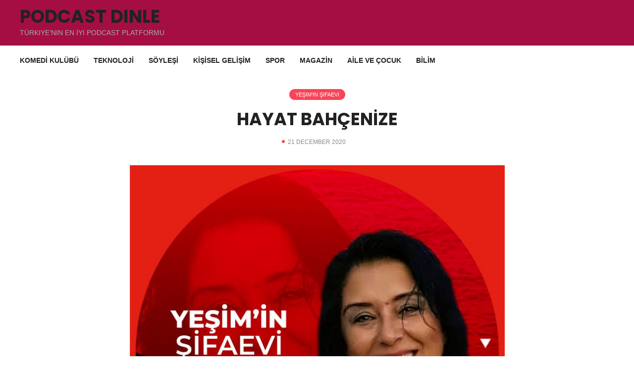

--- FILE ---
content_type: text/html; charset=UTF-8
request_url: https://podcastdinle.com/2020/12/21/meditasyon-formulu/
body_size: 10933
content:
<!DOCTYPE html>
<html lang="en-US">

<head>
	
	<meta charset="UTF-8">
	
	<meta name="viewport" content="width=device-width, initial-scale=1, maximum-scale=1">

	
	<title>HAYAT BAHÇENİZE &#8211; Podcast Dinle</title>
<meta name='robots' content='max-image-preview:large' />
	<style>img:is([sizes="auto" i], [sizes^="auto," i]) { contain-intrinsic-size: 3000px 1500px }</style>
	<link rel='dns-prefetch' href='//www.googletagmanager.com' />
<link rel='dns-prefetch' href='//fonts.googleapis.com' />
<link rel="alternate" type="application/rss+xml" title="Podcast Dinle &raquo; Feed" href="https://podcastdinle.com/feed/" />
<link rel="alternate" type="application/rss+xml" title="Podcast Dinle &raquo; Comments Feed" href="https://podcastdinle.com/comments/feed/" />
<script type="text/javascript">
/* <![CDATA[ */
window._wpemojiSettings = {"baseUrl":"https:\/\/s.w.org\/images\/core\/emoji\/16.0.1\/72x72\/","ext":".png","svgUrl":"https:\/\/s.w.org\/images\/core\/emoji\/16.0.1\/svg\/","svgExt":".svg","source":{"concatemoji":"https:\/\/podcastdinle.com\/wp-includes\/js\/wp-emoji-release.min.js?ver=6.8.2"}};
/*! This file is auto-generated */
!function(s,n){var o,i,e;function c(e){try{var t={supportTests:e,timestamp:(new Date).valueOf()};sessionStorage.setItem(o,JSON.stringify(t))}catch(e){}}function p(e,t,n){e.clearRect(0,0,e.canvas.width,e.canvas.height),e.fillText(t,0,0);var t=new Uint32Array(e.getImageData(0,0,e.canvas.width,e.canvas.height).data),a=(e.clearRect(0,0,e.canvas.width,e.canvas.height),e.fillText(n,0,0),new Uint32Array(e.getImageData(0,0,e.canvas.width,e.canvas.height).data));return t.every(function(e,t){return e===a[t]})}function u(e,t){e.clearRect(0,0,e.canvas.width,e.canvas.height),e.fillText(t,0,0);for(var n=e.getImageData(16,16,1,1),a=0;a<n.data.length;a++)if(0!==n.data[a])return!1;return!0}function f(e,t,n,a){switch(t){case"flag":return n(e,"\ud83c\udff3\ufe0f\u200d\u26a7\ufe0f","\ud83c\udff3\ufe0f\u200b\u26a7\ufe0f")?!1:!n(e,"\ud83c\udde8\ud83c\uddf6","\ud83c\udde8\u200b\ud83c\uddf6")&&!n(e,"\ud83c\udff4\udb40\udc67\udb40\udc62\udb40\udc65\udb40\udc6e\udb40\udc67\udb40\udc7f","\ud83c\udff4\u200b\udb40\udc67\u200b\udb40\udc62\u200b\udb40\udc65\u200b\udb40\udc6e\u200b\udb40\udc67\u200b\udb40\udc7f");case"emoji":return!a(e,"\ud83e\udedf")}return!1}function g(e,t,n,a){var r="undefined"!=typeof WorkerGlobalScope&&self instanceof WorkerGlobalScope?new OffscreenCanvas(300,150):s.createElement("canvas"),o=r.getContext("2d",{willReadFrequently:!0}),i=(o.textBaseline="top",o.font="600 32px Arial",{});return e.forEach(function(e){i[e]=t(o,e,n,a)}),i}function t(e){var t=s.createElement("script");t.src=e,t.defer=!0,s.head.appendChild(t)}"undefined"!=typeof Promise&&(o="wpEmojiSettingsSupports",i=["flag","emoji"],n.supports={everything:!0,everythingExceptFlag:!0},e=new Promise(function(e){s.addEventListener("DOMContentLoaded",e,{once:!0})}),new Promise(function(t){var n=function(){try{var e=JSON.parse(sessionStorage.getItem(o));if("object"==typeof e&&"number"==typeof e.timestamp&&(new Date).valueOf()<e.timestamp+604800&&"object"==typeof e.supportTests)return e.supportTests}catch(e){}return null}();if(!n){if("undefined"!=typeof Worker&&"undefined"!=typeof OffscreenCanvas&&"undefined"!=typeof URL&&URL.createObjectURL&&"undefined"!=typeof Blob)try{var e="postMessage("+g.toString()+"("+[JSON.stringify(i),f.toString(),p.toString(),u.toString()].join(",")+"));",a=new Blob([e],{type:"text/javascript"}),r=new Worker(URL.createObjectURL(a),{name:"wpTestEmojiSupports"});return void(r.onmessage=function(e){c(n=e.data),r.terminate(),t(n)})}catch(e){}c(n=g(i,f,p,u))}t(n)}).then(function(e){for(var t in e)n.supports[t]=e[t],n.supports.everything=n.supports.everything&&n.supports[t],"flag"!==t&&(n.supports.everythingExceptFlag=n.supports.everythingExceptFlag&&n.supports[t]);n.supports.everythingExceptFlag=n.supports.everythingExceptFlag&&!n.supports.flag,n.DOMReady=!1,n.readyCallback=function(){n.DOMReady=!0}}).then(function(){return e}).then(function(){var e;n.supports.everything||(n.readyCallback(),(e=n.source||{}).concatemoji?t(e.concatemoji):e.wpemoji&&e.twemoji&&(t(e.twemoji),t(e.wpemoji)))}))}((window,document),window._wpemojiSettings);
/* ]]> */
</script>
<style id='wp-emoji-styles-inline-css' type='text/css'>

	img.wp-smiley, img.emoji {
		display: inline !important;
		border: none !important;
		box-shadow: none !important;
		height: 1em !important;
		width: 1em !important;
		margin: 0 0.07em !important;
		vertical-align: -0.1em !important;
		background: none !important;
		padding: 0 !important;
	}
</style>
<link rel='stylesheet' id='wp-block-library-css' href='https://podcastdinle.com/wp-includes/css/dist/block-library/style.min.css?ver=6.8.2' type='text/css' media='all' />
<style id='classic-theme-styles-inline-css' type='text/css'>
/*! This file is auto-generated */
.wp-block-button__link{color:#fff;background-color:#32373c;border-radius:9999px;box-shadow:none;text-decoration:none;padding:calc(.667em + 2px) calc(1.333em + 2px);font-size:1.125em}.wp-block-file__button{background:#32373c;color:#fff;text-decoration:none}
</style>
<style id='global-styles-inline-css' type='text/css'>
:root{--wp--preset--aspect-ratio--square: 1;--wp--preset--aspect-ratio--4-3: 4/3;--wp--preset--aspect-ratio--3-4: 3/4;--wp--preset--aspect-ratio--3-2: 3/2;--wp--preset--aspect-ratio--2-3: 2/3;--wp--preset--aspect-ratio--16-9: 16/9;--wp--preset--aspect-ratio--9-16: 9/16;--wp--preset--color--black: #222222;--wp--preset--color--cyan-bluish-gray: #abb8c3;--wp--preset--color--white: #FFFFFF;--wp--preset--color--pale-pink: #f78da7;--wp--preset--color--vivid-red: #cf2e2e;--wp--preset--color--luminous-vivid-orange: #ff6900;--wp--preset--color--luminous-vivid-amber: #fcb900;--wp--preset--color--light-green-cyan: #7bdcb5;--wp--preset--color--vivid-green-cyan: #00d084;--wp--preset--color--pale-cyan-blue: #8ed1fc;--wp--preset--color--vivid-cyan-blue: #0693e3;--wp--preset--color--vivid-purple: #9b51e0;--wp--preset--color--gray: #EEEEEE;--wp--preset--color--pink: #F74557;--wp--preset--gradient--vivid-cyan-blue-to-vivid-purple: linear-gradient(135deg,rgba(6,147,227,1) 0%,rgb(155,81,224) 100%);--wp--preset--gradient--light-green-cyan-to-vivid-green-cyan: linear-gradient(135deg,rgb(122,220,180) 0%,rgb(0,208,130) 100%);--wp--preset--gradient--luminous-vivid-amber-to-luminous-vivid-orange: linear-gradient(135deg,rgba(252,185,0,1) 0%,rgba(255,105,0,1) 100%);--wp--preset--gradient--luminous-vivid-orange-to-vivid-red: linear-gradient(135deg,rgba(255,105,0,1) 0%,rgb(207,46,46) 100%);--wp--preset--gradient--very-light-gray-to-cyan-bluish-gray: linear-gradient(135deg,rgb(238,238,238) 0%,rgb(169,184,195) 100%);--wp--preset--gradient--cool-to-warm-spectrum: linear-gradient(135deg,rgb(74,234,220) 0%,rgb(151,120,209) 20%,rgb(207,42,186) 40%,rgb(238,44,130) 60%,rgb(251,105,98) 80%,rgb(254,248,76) 100%);--wp--preset--gradient--blush-light-purple: linear-gradient(135deg,rgb(255,206,236) 0%,rgb(152,150,240) 100%);--wp--preset--gradient--blush-bordeaux: linear-gradient(135deg,rgb(254,205,165) 0%,rgb(254,45,45) 50%,rgb(107,0,62) 100%);--wp--preset--gradient--luminous-dusk: linear-gradient(135deg,rgb(255,203,112) 0%,rgb(199,81,192) 50%,rgb(65,88,208) 100%);--wp--preset--gradient--pale-ocean: linear-gradient(135deg,rgb(255,245,203) 0%,rgb(182,227,212) 50%,rgb(51,167,181) 100%);--wp--preset--gradient--electric-grass: linear-gradient(135deg,rgb(202,248,128) 0%,rgb(113,206,126) 100%);--wp--preset--gradient--midnight: linear-gradient(135deg,rgb(2,3,129) 0%,rgb(40,116,252) 100%);--wp--preset--font-size--small: 13px;--wp--preset--font-size--medium: 20px;--wp--preset--font-size--large: 36px;--wp--preset--font-size--x-large: 42px;--wp--preset--spacing--20: 0.44rem;--wp--preset--spacing--30: 0.67rem;--wp--preset--spacing--40: 1rem;--wp--preset--spacing--50: 1.5rem;--wp--preset--spacing--60: 2.25rem;--wp--preset--spacing--70: 3.38rem;--wp--preset--spacing--80: 5.06rem;--wp--preset--shadow--natural: 6px 6px 9px rgba(0, 0, 0, 0.2);--wp--preset--shadow--deep: 12px 12px 50px rgba(0, 0, 0, 0.4);--wp--preset--shadow--sharp: 6px 6px 0px rgba(0, 0, 0, 0.2);--wp--preset--shadow--outlined: 6px 6px 0px -3px rgba(255, 255, 255, 1), 6px 6px rgba(0, 0, 0, 1);--wp--preset--shadow--crisp: 6px 6px 0px rgba(0, 0, 0, 1);}:where(.is-layout-flex){gap: 0.5em;}:where(.is-layout-grid){gap: 0.5em;}body .is-layout-flex{display: flex;}.is-layout-flex{flex-wrap: wrap;align-items: center;}.is-layout-flex > :is(*, div){margin: 0;}body .is-layout-grid{display: grid;}.is-layout-grid > :is(*, div){margin: 0;}:where(.wp-block-columns.is-layout-flex){gap: 2em;}:where(.wp-block-columns.is-layout-grid){gap: 2em;}:where(.wp-block-post-template.is-layout-flex){gap: 1.25em;}:where(.wp-block-post-template.is-layout-grid){gap: 1.25em;}.has-black-color{color: var(--wp--preset--color--black) !important;}.has-cyan-bluish-gray-color{color: var(--wp--preset--color--cyan-bluish-gray) !important;}.has-white-color{color: var(--wp--preset--color--white) !important;}.has-pale-pink-color{color: var(--wp--preset--color--pale-pink) !important;}.has-vivid-red-color{color: var(--wp--preset--color--vivid-red) !important;}.has-luminous-vivid-orange-color{color: var(--wp--preset--color--luminous-vivid-orange) !important;}.has-luminous-vivid-amber-color{color: var(--wp--preset--color--luminous-vivid-amber) !important;}.has-light-green-cyan-color{color: var(--wp--preset--color--light-green-cyan) !important;}.has-vivid-green-cyan-color{color: var(--wp--preset--color--vivid-green-cyan) !important;}.has-pale-cyan-blue-color{color: var(--wp--preset--color--pale-cyan-blue) !important;}.has-vivid-cyan-blue-color{color: var(--wp--preset--color--vivid-cyan-blue) !important;}.has-vivid-purple-color{color: var(--wp--preset--color--vivid-purple) !important;}.has-black-background-color{background-color: var(--wp--preset--color--black) !important;}.has-cyan-bluish-gray-background-color{background-color: var(--wp--preset--color--cyan-bluish-gray) !important;}.has-white-background-color{background-color: var(--wp--preset--color--white) !important;}.has-pale-pink-background-color{background-color: var(--wp--preset--color--pale-pink) !important;}.has-vivid-red-background-color{background-color: var(--wp--preset--color--vivid-red) !important;}.has-luminous-vivid-orange-background-color{background-color: var(--wp--preset--color--luminous-vivid-orange) !important;}.has-luminous-vivid-amber-background-color{background-color: var(--wp--preset--color--luminous-vivid-amber) !important;}.has-light-green-cyan-background-color{background-color: var(--wp--preset--color--light-green-cyan) !important;}.has-vivid-green-cyan-background-color{background-color: var(--wp--preset--color--vivid-green-cyan) !important;}.has-pale-cyan-blue-background-color{background-color: var(--wp--preset--color--pale-cyan-blue) !important;}.has-vivid-cyan-blue-background-color{background-color: var(--wp--preset--color--vivid-cyan-blue) !important;}.has-vivid-purple-background-color{background-color: var(--wp--preset--color--vivid-purple) !important;}.has-black-border-color{border-color: var(--wp--preset--color--black) !important;}.has-cyan-bluish-gray-border-color{border-color: var(--wp--preset--color--cyan-bluish-gray) !important;}.has-white-border-color{border-color: var(--wp--preset--color--white) !important;}.has-pale-pink-border-color{border-color: var(--wp--preset--color--pale-pink) !important;}.has-vivid-red-border-color{border-color: var(--wp--preset--color--vivid-red) !important;}.has-luminous-vivid-orange-border-color{border-color: var(--wp--preset--color--luminous-vivid-orange) !important;}.has-luminous-vivid-amber-border-color{border-color: var(--wp--preset--color--luminous-vivid-amber) !important;}.has-light-green-cyan-border-color{border-color: var(--wp--preset--color--light-green-cyan) !important;}.has-vivid-green-cyan-border-color{border-color: var(--wp--preset--color--vivid-green-cyan) !important;}.has-pale-cyan-blue-border-color{border-color: var(--wp--preset--color--pale-cyan-blue) !important;}.has-vivid-cyan-blue-border-color{border-color: var(--wp--preset--color--vivid-cyan-blue) !important;}.has-vivid-purple-border-color{border-color: var(--wp--preset--color--vivid-purple) !important;}.has-vivid-cyan-blue-to-vivid-purple-gradient-background{background: var(--wp--preset--gradient--vivid-cyan-blue-to-vivid-purple) !important;}.has-light-green-cyan-to-vivid-green-cyan-gradient-background{background: var(--wp--preset--gradient--light-green-cyan-to-vivid-green-cyan) !important;}.has-luminous-vivid-amber-to-luminous-vivid-orange-gradient-background{background: var(--wp--preset--gradient--luminous-vivid-amber-to-luminous-vivid-orange) !important;}.has-luminous-vivid-orange-to-vivid-red-gradient-background{background: var(--wp--preset--gradient--luminous-vivid-orange-to-vivid-red) !important;}.has-very-light-gray-to-cyan-bluish-gray-gradient-background{background: var(--wp--preset--gradient--very-light-gray-to-cyan-bluish-gray) !important;}.has-cool-to-warm-spectrum-gradient-background{background: var(--wp--preset--gradient--cool-to-warm-spectrum) !important;}.has-blush-light-purple-gradient-background{background: var(--wp--preset--gradient--blush-light-purple) !important;}.has-blush-bordeaux-gradient-background{background: var(--wp--preset--gradient--blush-bordeaux) !important;}.has-luminous-dusk-gradient-background{background: var(--wp--preset--gradient--luminous-dusk) !important;}.has-pale-ocean-gradient-background{background: var(--wp--preset--gradient--pale-ocean) !important;}.has-electric-grass-gradient-background{background: var(--wp--preset--gradient--electric-grass) !important;}.has-midnight-gradient-background{background: var(--wp--preset--gradient--midnight) !important;}.has-small-font-size{font-size: var(--wp--preset--font-size--small) !important;}.has-medium-font-size{font-size: var(--wp--preset--font-size--medium) !important;}.has-large-font-size{font-size: var(--wp--preset--font-size--large) !important;}.has-x-large-font-size{font-size: var(--wp--preset--font-size--x-large) !important;}
:where(.wp-block-post-template.is-layout-flex){gap: 1.25em;}:where(.wp-block-post-template.is-layout-grid){gap: 1.25em;}
:where(.wp-block-columns.is-layout-flex){gap: 2em;}:where(.wp-block-columns.is-layout-grid){gap: 2em;}
:root :where(.wp-block-pullquote){font-size: 1.5em;line-height: 1.6;}
</style>
<link rel='stylesheet' id='contact-form-7-css' href='https://podcastdinle.com/wp-content/plugins/contact-form-7/includes/css/styles.css?ver=6.1.1' type='text/css' media='all' />
<link rel='stylesheet' id='woocommerce-layout-css' href='https://podcastdinle.com/wp-content/plugins/woocommerce/assets/css/woocommerce-layout.css?ver=10.1.1' type='text/css' media='all' />
<link rel='stylesheet' id='woocommerce-smallscreen-css' href='https://podcastdinle.com/wp-content/plugins/woocommerce/assets/css/woocommerce-smallscreen.css?ver=10.1.1' type='text/css' media='only screen and (max-width: 768px)' />
<link rel='stylesheet' id='woocommerce-general-css' href='https://podcastdinle.com/wp-content/plugins/woocommerce/assets/css/woocommerce.css?ver=10.1.1' type='text/css' media='all' />
<style id='woocommerce-inline-inline-css' type='text/css'>
.woocommerce form .form-row .required { visibility: visible; }
</style>
<link rel='stylesheet' id='brands-styles-css' href='https://podcastdinle.com/wp-content/plugins/woocommerce/assets/css/brands.css?ver=10.1.1' type='text/css' media='all' />
<link rel='stylesheet' id='parent-style-css' href='https://podcastdinle.com/wp-content/themes/wipcast/style.css?ver=6.8.2' type='text/css' media='all' />
<link rel='stylesheet' id='wipcast-fonts-css' href='https://fonts.googleapis.com/css?family=Poppins%3A700%7COpen%2BSans%3A400%2C400i%2C700%2C700i&#038;subset' type='text/css' media='all' />
<link rel='stylesheet' id='mediaelement-css' href='https://podcastdinle.com/wp-includes/js/mediaelement/mediaelementplayer-legacy.min.css?ver=4.2.17' type='text/css' media='all' />
<link rel='stylesheet' id='wp-mediaelement-css' href='https://podcastdinle.com/wp-includes/js/mediaelement/wp-mediaelement.min.css?ver=6.8.2' type='text/css' media='all' />
<link rel='stylesheet' id='font-awesome-css' href='https://podcastdinle.com/wp-content/themes/wipcast-child/fonts/css/font-awesome.min.css?ver=4.7.0' type='text/css' media='all' />
<link rel='stylesheet' id='wipcast-style-css' href='https://podcastdinle.com/wp-content/themes/wipcast-child/style.css?ver=1.1.1' type='text/css' media='all' />
<link rel='stylesheet' id='wipcast-media-queries-css' href='https://podcastdinle.com/wp-content/themes/wipcast/css/media-queries.css?ver=1.1.0' type='text/css' media='all' />
<script type="text/javascript" src="https://podcastdinle.com/wp-includes/js/jquery/jquery.min.js?ver=3.7.1" id="jquery-core-js"></script>
<script type="text/javascript" src="https://podcastdinle.com/wp-includes/js/jquery/jquery-migrate.min.js?ver=3.4.1" id="jquery-migrate-js"></script>
<script type="text/javascript" src="https://podcastdinle.com/wp-content/plugins/woocommerce/assets/js/jquery-blockui/jquery.blockUI.min.js?ver=2.7.0-wc.10.1.1" id="jquery-blockui-js" data-wp-strategy="defer"></script>
<script type="text/javascript" id="wc-add-to-cart-js-extra">
/* <![CDATA[ */
var wc_add_to_cart_params = {"ajax_url":"\/wp-admin\/admin-ajax.php","wc_ajax_url":"\/?wc-ajax=%%endpoint%%","i18n_view_cart":"View cart","cart_url":"https:\/\/podcastdinle.com\/cart\/","is_cart":"","cart_redirect_after_add":"no"};
/* ]]> */
</script>
<script type="text/javascript" src="https://podcastdinle.com/wp-content/plugins/woocommerce/assets/js/frontend/add-to-cart.min.js?ver=10.1.1" id="wc-add-to-cart-js" defer="defer" data-wp-strategy="defer"></script>
<script type="text/javascript" src="https://podcastdinle.com/wp-content/plugins/woocommerce/assets/js/js-cookie/js.cookie.min.js?ver=2.1.4-wc.10.1.1" id="js-cookie-js" data-wp-strategy="defer"></script>

<!-- Google tag (gtag.js) snippet added by Site Kit -->
<!-- Google Analytics snippet added by Site Kit -->
<script type="text/javascript" src="https://www.googletagmanager.com/gtag/js?id=GT-WK5F6BF5" id="google_gtagjs-js" async></script>
<script type="text/javascript" id="google_gtagjs-js-after">
/* <![CDATA[ */
window.dataLayer = window.dataLayer || [];function gtag(){dataLayer.push(arguments);}
gtag("set","linker",{"domains":["podcastdinle.com"]});
gtag("js", new Date());
gtag("set", "developer_id.dZTNiMT", true);
gtag("config", "GT-WK5F6BF5");
 window._googlesitekit = window._googlesitekit || {}; window._googlesitekit.throttledEvents = []; window._googlesitekit.gtagEvent = (name, data) => { var key = JSON.stringify( { name, data } ); if ( !! window._googlesitekit.throttledEvents[ key ] ) { return; } window._googlesitekit.throttledEvents[ key ] = true; setTimeout( () => { delete window._googlesitekit.throttledEvents[ key ]; }, 5 ); gtag( "event", name, { ...data, event_source: "site-kit" } ); }; 
/* ]]> */
</script>
<link rel="https://api.w.org/" href="https://podcastdinle.com/wp-json/" /><link rel="alternate" title="JSON" type="application/json" href="https://podcastdinle.com/wp-json/wp/v2/posts/6356" /><link rel="EditURI" type="application/rsd+xml" title="RSD" href="https://podcastdinle.com/xmlrpc.php?rsd" />
<meta name="generator" content="WordPress 6.8.2" />
<meta name="generator" content="WooCommerce 10.1.1" />
<link rel="canonical" href="https://podcastdinle.com/2020/12/21/meditasyon-formulu/" />
<link rel='shortlink' href='https://podcastdinle.com/?p=6356' />
<link rel="alternate" title="oEmbed (JSON)" type="application/json+oembed" href="https://podcastdinle.com/wp-json/oembed/1.0/embed?url=https%3A%2F%2Fpodcastdinle.com%2F2020%2F12%2F21%2Fmeditasyon-formulu%2F" />
<link rel="alternate" title="oEmbed (XML)" type="text/xml+oembed" href="https://podcastdinle.com/wp-json/oembed/1.0/embed?url=https%3A%2F%2Fpodcastdinle.com%2F2020%2F12%2F21%2Fmeditasyon-formulu%2F&#038;format=xml" />
<meta name="generator" content="Site Kit by Google 1.162.1" /> <style type="text/css"> 

					a,
					#main-nav a:hover,
					#main-nav .current-menu-item > a,
					#header-elements a:hover,
					.cart-customlocation:hover::after,
					#header-elements .fa-search:hover,
					.read-more-arrow::before,
					.nothing-found 
					.widget_recent_entries a,
					.woocommerce-widget-layered-nav li a:hover,
					.widget_product_categories li a:hover,
					.widget .menu li a:hover,
					.widget_pages li a:hover,
					.widget_recent_entries li a:hover,
					.widget_recent_comments li a:hover,
					.widget_archive li a:hover,
					.widget_categories li a:hover,
					.widget_meta li a:hover,
					.post-meta a:hover,
					.player-share li:last-child,
					.woocommerce 
					.star-rating,
					.woocommerce 
					.star-rating::before,
					.woocommerce p.stars a,
					.product-cats a:hover,
					.woocommerce p.stars a:hover,
					.woocommerce 
					.shop-post .star-rating,
					.woocommerce-cart 
					table.cart 
					.product-subtotal,
					.woocommerce a.remove,
					.cart-collaterals 
					.order-total 
					.woocommerce-Price-amount,
					.go-to-home:hover,
					.woocommerce div.product p.price,
					.woocommerce div.product span.price,
					.woocommerce div.product p.price ins,
					.woocommerce-MyAccount-navigation ul li a:hover,
					.woocommerce-MyAccount-navigation ul li.is-active a,
					.is-style-outline .wp-block-button__link:hover {
						color: #F74557;
					}

					.wp-block-button 
					.wp-block-button__link:hover,
					.post-password-form 
					input[type=submit],
					.cart-count-wrap,
					.ep-num,
					.player-btn-wrap 
					span.now-playing:hover::after,
					#carousel-nav a:hover,
					.section-heading::after,
					.load-more:hover,
					.pagination a:hover,
					.pagination 
					.current,
					.info-widget-ul a:hover,
					#main-footer 
					.info-widget-ul a:hover,
					.mc4wp-form input[type=submit],
					.widget #searchsubmit,
					.woocommerce-product-search 
					button,
					.tagcloud a,
					#audio-player-large 
					.mejs-playpause-button,
					#audio-player-large 
					.player-content,
					.post-meta li::before,
					.show-player:hover,
					.single-cats a,
					.single-thumb-icons 
					.mail-to,
					.single-share-icons 
					.mail-to,
					.comment-text 
					.comment-reply-link:hover,
					#submit,
					.woocommerce 
					nav.woocommerce-pagination ul li a:focus, 
					.woocommerce 
					nav.woocommerce-pagination ul li a:hover, 
					.woocommerce 
					nav.woocommerce-pagination ul li span.current,
					.woocommerce span.onsale,
					.product-cats::before,
					.woocommerce #respond input#submit:hover, 
					.woocommerce a.button:hover, 
					.woocommerce button.button:hover, 
					.woocommerce input.button:hover,
					.woocommerce #respond input#submit.alt:hover, 
					.woocommerce a.button.alt:hover, 
					.woocommerce button.button.alt:hover, 
					.woocommerce input.button.alt:hover,
					.woocommerce 
					.widget_price_filter .ui-slider 
					.ui-slider-handle,
					.woocommerce .widget_price_filter 
					.price_slider_wrapper .ui-widget-content,
					.woocommerce 
					.coupon button.button:hover,
					.error-wrap #searchsubmit,
					.wpcf7-submit:hover,
					#back-to-top,
					.entry .wp-block-search .wp-block-search__button {
					    background-color: #F74557;
					}

					#audio-player-large 
					.mejs-controls 
					.mejs-time-rail 
					.mejs-time-current {
						background: #F74557;
					}

					#main-nav .current-menu-item > a {
						border-top-color: #F74557;
					}

					.player-btn-wrap span::after,
					.feat-star {
						border-left-color: #F74557;
					}

					.info-widget-ul a:hover,
					#main-footer 
					.info-widget-ul a:hover,
					.is-style-outline .wp-block-button__link:hover {
						border-color: #F74557;
					}

					input:focus,
					textarea:focus {
						outline-color: #F74557;
					}

					.menu-badge {
					    background-color: #74D305;
					}

				

					#main-header.stick-it {
						position: static;
					}

				 </style> 	<noscript><style>.woocommerce-product-gallery{ opacity: 1 !important; }</style></noscript>
	<link rel="icon" href="https://podcastdinle.com/wp-content/uploads/2023/04/cropped-logos-32x32.jpg" sizes="32x32" />
<link rel="icon" href="https://podcastdinle.com/wp-content/uploads/2023/04/cropped-logos-192x192.jpg" sizes="192x192" />
<link rel="apple-touch-icon" href="https://podcastdinle.com/wp-content/uploads/2023/04/cropped-logos-180x180.jpg" />
<meta name="msapplication-TileImage" content="https://podcastdinle.com/wp-content/uploads/2023/04/cropped-logos-270x270.jpg" />

</head>

<body class="wp-singular post-template-default single single-post postid-6356 single-format-standard wp-theme-wipcast wp-child-theme-wipcast-child theme-wipcast woocommerce-no-js">

	
	<div id="main-header-wrap" class="group">

		<header id="main-header" class="group">

			<div class="wrapper group">

				
				<div id="logo-wrap">
			
					
						<div class="site-text-logo">
							<h1><a href="https://podcastdinle.com/">Podcast Dinle</a></h1>
							<span class="site-tagline"><a href="https://podcastdinle.com/" >Türkiye&#039;nin En İyi Podcast Platformu</a></span>
						</div>

					
				</div><!-- #logo-wrap -->

				<nav id="main-nav" class="group">

										
						<div class="menu-home-container"><ul id="menu-home" class="menu"><li id="menu-item-57226" class="menu-item menu-item-type-taxonomy menu-item-object-category menu-item-57226"><a href="https://podcastdinle.com/category/komedikulubu/">KOMEDİ KULÜBÜ</a></li>
<li id="menu-item-57224" class="menu-item menu-item-type-taxonomy menu-item-object-category menu-item-57224"><a href="https://podcastdinle.com/category/bilim-teknoloji/">TEKNOLOJİ</a></li>
<li id="menu-item-57219" class="menu-item menu-item-type-taxonomy menu-item-object-category menu-item-57219"><a href="https://podcastdinle.com/category/soylesi/">SÖYLEŞİ</a></li>
<li id="menu-item-57220" class="menu-item menu-item-type-taxonomy menu-item-object-category menu-item-57220"><a href="https://podcastdinle.com/category/kisisel-gelisim/">KİŞİSEL GELİŞİM</a></li>
<li id="menu-item-57221" class="menu-item menu-item-type-taxonomy menu-item-object-category menu-item-57221"><a href="https://podcastdinle.com/category/spor/">SPOR</a></li>
<li id="menu-item-57222" class="menu-item menu-item-type-taxonomy menu-item-object-category menu-item-57222"><a href="https://podcastdinle.com/category/magazin/">MAGAZİN</a></li>
<li id="menu-item-57223" class="menu-item menu-item-type-taxonomy menu-item-object-category menu-item-57223"><a href="https://podcastdinle.com/category/ailevecocuk/">AİLE ve ÇOCUK</a></li>
<li id="menu-item-57225" class="menu-item menu-item-type-taxonomy menu-item-object-category menu-item-57225"><a href="https://podcastdinle.com/category/bilim/">BİLİM</a></li>
</ul></div>
					
				</nav>

				<div id="header-elements">

					
						<div id="header-social" class="group">

							
<ul>
	</ul>
						</div><!-- #header-social -->

					
					<ul>

						
						
							<!--li id="shopping-cart-li">
								<a class="cart-customlocation" href="https://podcastdinle.com/cart/" title="View your shopping cart"><span class="cart-count-wrap">0</span></a>
							</li-->

						
					</ul>

				</div><!-- #header-elements -->

				
					<div id="menu-icon">
						<i class="fa fa-bars" aria-hidden="true"></i>
					</div>

				
			</div><!-- .wrapper -->

		</header>

	</div><!-- #main-header-wrap -->

	
	

	<div id="body-overlay-wrap"></div>
	

	
		

	<div class="wrapper group single-wrap">

		<div class="single-header single-header-center group">

			<div class="single-cats group">
				
				<ul class="post-categories">
	<li><a href="https://podcastdinle.com/category/meditasyon/yesimin-sifa-evi/" rel="category tag">Yeşim'in ŞifaEvi</a></li></ul>
			</div>

			<h1 class="single-post-title">HAYAT BAHÇENİZE</h1>

			<ul class="post-meta">

				<li class="post-date">21 December 2020</li>

				
			</ul>

		</div><!-- .single-header -->
 
  
		
			<div class="post-thumb single-thumb single-center">
	<img width="757" height="757" src="https://podcastdinle.com/wp-content/uploads/2021/06/YesimBayraktar-kategori_Calisma-Yuzeyi-1-kopya-2-1024x1024.jpg" class="attachment-wipcast-large-thumb size-wipcast-large-thumb wp-post-image" alt="" decoding="async" fetchpriority="high" srcset="https://podcastdinle.com/wp-content/uploads/2021/06/YesimBayraktar-kategori_Calisma-Yuzeyi-1-kopya-2-1024x1024.jpg 1024w, https://podcastdinle.com/wp-content/uploads/2021/06/YesimBayraktar-kategori_Calisma-Yuzeyi-1-kopya-2-300x300.jpg 300w, https://podcastdinle.com/wp-content/uploads/2021/06/YesimBayraktar-kategori_Calisma-Yuzeyi-1-kopya-2-100x100.jpg 100w, https://podcastdinle.com/wp-content/uploads/2021/06/YesimBayraktar-kategori_Calisma-Yuzeyi-1-kopya-2-600x600.jpg 600w, https://podcastdinle.com/wp-content/uploads/2021/06/YesimBayraktar-kategori_Calisma-Yuzeyi-1-kopya-2-150x150.jpg 150w, https://podcastdinle.com/wp-content/uploads/2021/06/YesimBayraktar-kategori_Calisma-Yuzeyi-1-kopya-2-768x768.jpg 768w, https://podcastdinle.com/wp-content/uploads/2021/06/YesimBayraktar-kategori_Calisma-Yuzeyi-1-kopya-2-1536x1536.jpg 1536w, https://podcastdinle.com/wp-content/uploads/2021/06/YesimBayraktar-kategori_Calisma-Yuzeyi-1-kopya-2-2048x2048.jpg 2048w" sizes="(max-width: 757px) 100vw, 757px" />	
				
					<div class="single-thumb-footer">
						
						
<ul class="single-thumb-icons">

	
	<li><a class="twitter social-pop" title="Share On Twitter" target="_blank" href="https://twitter.com/share?url=https%3A%2F%2Fpodcastdinle.com%2F2020%2F12%2F21%2Fmeditasyon-formulu%2F&#038;text=HAYAT+BAH%C3%87EN%C4%B0ZE"><i class='fa fa-twitter' aria-hidden='true'></i></a></li>

	
	<li><a class="facebook social-pop" title="Share On Facebook" target="_blank" href="https://www.facebook.com/sharer.php?u=https%3A%2F%2Fpodcastdinle.com%2F2020%2F12%2F21%2Fmeditasyon-formulu%2F"><i class='fa fa-facebook' aria-hidden='true'></i></a></li>

	
	<li><a class="mail-to" title="Share via Email" href="mailto:?subject=HAYAT BAHÇENİZE&amp;body=https://podcastdinle.com/2020/12/21/meditasyon-formulu/"><i class='fa fa-envelope' aria-hidden='true'></i></a></li>
	
</ul>
					</div><!-- .single-thumb-footer -->

							</div>

		

		<div class="single-wrap-center">

			<article id="post-6356" class="single-article group post-6356 post type-post status-publish format-standard hentry category-yesimin-sifa-evi">

				<div class="entry group">

					<!--[if lt IE 9]><script>document.createElement('audio');</script><![endif]-->
<audio class="wp-audio-shortcode" id="audio-6356-1" preload="none" style="width: 100%;" controls="controls"><source type="audio/mpeg" src="https://podcastdinle.com/wp-content/uploads/2020/12/YESIM-BAYRAKTAR-MEDITASYON-FORMULU-HAYAT-BAHCENIZE-TOHUM-EKME-MEDITASYONU.mp3?_=1" /><a href="https://podcastdinle.com/wp-content/uploads/2020/12/YESIM-BAYRAKTAR-MEDITASYON-FORMULU-HAYAT-BAHCENIZE-TOHUM-EKME-MEDITASYONU.mp3">https://podcastdinle.com/wp-content/uploads/2020/12/YESIM-BAYRAKTAR-MEDITASYON-FORMULU-HAYAT-BAHCENIZE-TOHUM-EKME-MEDITASYONU.mp3</a></audio>

					
				</div><!-- .entry -->

			</article>

			
<ul class="single-share-icons group">

	<li class="share-txt">Share This!</li>

	
	<li><a class="twitter social-pop" title="Share On Twitter" target="_blank" href="https://twitter.com/share?url=https%3A%2F%2Fpodcastdinle.com%2F2020%2F12%2F21%2Fmeditasyon-formulu%2F&#038;text=HAYAT+BAH%C3%87EN%C4%B0ZE"><i class='fa fa-twitter' aria-hidden='true'></i></a></li>

	
	<li><a class="facebook social-pop" title="Share On Facebook" target="_blank" href="https://www.facebook.com/sharer.php?u=https%3A%2F%2Fpodcastdinle.com%2F2020%2F12%2F21%2Fmeditasyon-formulu%2F"><i class='fa fa-facebook' aria-hidden='true'></i></a></li>

	
	<li><a class="reddit social-pop" title="Share On Reddit" target="_blank" href="https://www.reddit.com/submit?url=https%3A%2F%2Fpodcastdinle.com%2F2020%2F12%2F21%2Fmeditasyon-formulu%2F&#038;title=HAYAT+BAH%C3%87EN%C4%B0ZE"><i class='fa fa-reddit-alien' aria-hidden='true'></i></a></li>

	<li><a class="mail-to" title="Share via Email" href="mailto:?subject=HAYAT BAHÇENİZE&amp;body=https://podcastdinle.com/2020/12/21/meditasyon-formulu/"><i class='fa fa-envelope' aria-hidden='true'></i></a></li>
	
</ul>
			
			

		<div class="section-heading group">

			<h4>Related Episodes</h4>

		</div><!-- .section-heading -->

		<div id="related-posts" class="group">

				
				
<article class="medium-post group post-1251 post type-post status-publish format-standard hentry category-yesimin-sifa-evi">

	
			<a href="https://podcastdinle.com/2020/11/12/1-bolum-rahatlama-ve-4-element-dengeleme-meditasyonu/" class="thumb-link">
	<img width="300" height="300" src="https://podcastdinle.com/wp-content/uploads/2021/06/YesimBayraktar-kategori_Calisma-Yuzeyi-1-kopya-2-300x300.jpg" class="attachment-medium size-medium" alt="RAHATLAMA VE 4 ELEMENT" decoding="async" srcset="https://podcastdinle.com/wp-content/uploads/2021/06/YesimBayraktar-kategori_Calisma-Yuzeyi-1-kopya-2-300x300.jpg 300w, https://podcastdinle.com/wp-content/uploads/2021/06/YesimBayraktar-kategori_Calisma-Yuzeyi-1-kopya-2-100x100.jpg 100w, https://podcastdinle.com/wp-content/uploads/2021/06/YesimBayraktar-kategori_Calisma-Yuzeyi-1-kopya-2-600x600.jpg 600w, https://podcastdinle.com/wp-content/uploads/2021/06/YesimBayraktar-kategori_Calisma-Yuzeyi-1-kopya-2-1024x1024.jpg 1024w, https://podcastdinle.com/wp-content/uploads/2021/06/YesimBayraktar-kategori_Calisma-Yuzeyi-1-kopya-2-150x150.jpg 150w, https://podcastdinle.com/wp-content/uploads/2021/06/YesimBayraktar-kategori_Calisma-Yuzeyi-1-kopya-2-768x768.jpg 768w, https://podcastdinle.com/wp-content/uploads/2021/06/YesimBayraktar-kategori_Calisma-Yuzeyi-1-kopya-2-1536x1536.jpg 1536w, https://podcastdinle.com/wp-content/uploads/2021/06/YesimBayraktar-kategori_Calisma-Yuzeyi-1-kopya-2-2048x2048.jpg 2048w" sizes="(max-width: 300px) 100vw, 300px" />	</a>
	<div class="post-content">

		<h3 class="post-title"><a href="https://podcastdinle.com/2020/11/12/1-bolum-rahatlama-ve-4-element-dengeleme-meditasyonu/">RAHATLAMA VE 4 ELEMENT</a></h3>

		<ul class="post-meta group">

			<li><a href="https://podcastdinle.com/category/meditasyon/yesimin-sifa-evi/" class="feat-term">Yeşim&#039;in ŞifaEvi</a></li>
			<li><a href="https://podcastdinle.com/2020/11/12/1-bolum-rahatlama-ve-4-element-dengeleme-meditasyonu/" class="post-date">12 November 2020</a></li>
		</ul>

		
		<p class="excerpt"></p>

	</div><!-- .post-content -->

</article>	
				
				
<article class="medium-post group post-1254 post type-post status-publish format-standard hentry category-yesimin-sifa-evi">

	
			<a href="https://podcastdinle.com/2020/11/12/2-bolum-eril-disil-enerjileri-dengeleme-meditasyonu/" class="thumb-link">
	<img width="300" height="300" src="https://podcastdinle.com/wp-content/uploads/2021/06/YesimBayraktar-kategori_Calisma-Yuzeyi-1-kopya-2-300x300.jpg" class="attachment-medium size-medium" alt="ERİL&#038;DİŞİL ENERJİLERİ" decoding="async" srcset="https://podcastdinle.com/wp-content/uploads/2021/06/YesimBayraktar-kategori_Calisma-Yuzeyi-1-kopya-2-300x300.jpg 300w, https://podcastdinle.com/wp-content/uploads/2021/06/YesimBayraktar-kategori_Calisma-Yuzeyi-1-kopya-2-100x100.jpg 100w, https://podcastdinle.com/wp-content/uploads/2021/06/YesimBayraktar-kategori_Calisma-Yuzeyi-1-kopya-2-600x600.jpg 600w, https://podcastdinle.com/wp-content/uploads/2021/06/YesimBayraktar-kategori_Calisma-Yuzeyi-1-kopya-2-1024x1024.jpg 1024w, https://podcastdinle.com/wp-content/uploads/2021/06/YesimBayraktar-kategori_Calisma-Yuzeyi-1-kopya-2-150x150.jpg 150w, https://podcastdinle.com/wp-content/uploads/2021/06/YesimBayraktar-kategori_Calisma-Yuzeyi-1-kopya-2-768x768.jpg 768w, https://podcastdinle.com/wp-content/uploads/2021/06/YesimBayraktar-kategori_Calisma-Yuzeyi-1-kopya-2-1536x1536.jpg 1536w, https://podcastdinle.com/wp-content/uploads/2021/06/YesimBayraktar-kategori_Calisma-Yuzeyi-1-kopya-2-2048x2048.jpg 2048w" sizes="(max-width: 300px) 100vw, 300px" />	</a>
	<div class="post-content">

		<h3 class="post-title"><a href="https://podcastdinle.com/2020/11/12/2-bolum-eril-disil-enerjileri-dengeleme-meditasyonu/">ERİL&#038;DİŞİL ENERJİLERİ</a></h3>

		<ul class="post-meta group">

			<li><a href="https://podcastdinle.com/category/meditasyon/yesimin-sifa-evi/" class="feat-term">Yeşim&#039;in ŞifaEvi</a></li>
			<li><a href="https://podcastdinle.com/2020/11/12/2-bolum-eril-disil-enerjileri-dengeleme-meditasyonu/" class="post-date">12 November 2020</a></li>
		</ul>

		
		<p class="excerpt"></p>

	</div><!-- .post-content -->

</article>	
					
		</div>
	
	
			
		</div><!-- .single-wrap-center -->

	</div><!-- .wrapper -->


	
	
		<div id="main-footer" class="group">

			<div class="wrapper group">

				<div id="media_image-2" class="widget widget_media_image group"><a href="https://podcastdinle.com"><img width="150" height="150" src="https://podcastdinle.com/wp-content/uploads/2023/04/cropped-logos-150x150.jpg" class="image wp-image-48031  attachment-150x150 size-150x150" alt="" style="max-width: 100%; height: auto;" decoding="async" loading="lazy" srcset="https://podcastdinle.com/wp-content/uploads/2023/04/cropped-logos-150x150.jpg 150w, https://podcastdinle.com/wp-content/uploads/2023/04/cropped-logos-300x300.jpg 300w, https://podcastdinle.com/wp-content/uploads/2023/04/cropped-logos-240x240.jpg 240w, https://podcastdinle.com/wp-content/uploads/2023/04/cropped-logos-160x160.jpg 160w, https://podcastdinle.com/wp-content/uploads/2023/04/cropped-logos-100x100.jpg 100w, https://podcastdinle.com/wp-content/uploads/2023/04/cropped-logos-270x270.jpg 270w, https://podcastdinle.com/wp-content/uploads/2023/04/cropped-logos-192x192.jpg 192w, https://podcastdinle.com/wp-content/uploads/2023/04/cropped-logos-180x180.jpg 180w, https://podcastdinle.com/wp-content/uploads/2023/04/cropped-logos-32x32.jpg 32w, https://podcastdinle.com/wp-content/uploads/2023/04/cropped-logos.jpg 512w" sizes="auto, (max-width: 150px) 100vw, 150px" /></a></div><div id="text-2" class="widget widget_text group">			<div class="textwidget"></div>
		</div>
			</div><!-- .wrapper -->

		</div><!-- #main-footer -->

	
	
		<div id="copyright">

			

<p class="footer-copy-text">All Rights Reserved. Copyright Podcast Dinle</p>
		</div><!-- #copyright -->

	
	<div id="back-to-top"></div>

	<script type="speculationrules">
{"prefetch":[{"source":"document","where":{"and":[{"href_matches":"\/*"},{"not":{"href_matches":["\/wp-*.php","\/wp-admin\/*","\/wp-content\/uploads\/*","\/wp-content\/*","\/wp-content\/plugins\/*","\/wp-content\/themes\/wipcast-child\/*","\/wp-content\/themes\/wipcast\/*","\/*\\?(.+)"]}},{"not":{"selector_matches":"a[rel~=\"nofollow\"]"}},{"not":{"selector_matches":".no-prefetch, .no-prefetch a"}}]},"eagerness":"conservative"}]}
</script>
	<script type='text/javascript'>
		(function () {
			var c = document.body.className;
			c = c.replace(/woocommerce-no-js/, 'woocommerce-js');
			document.body.className = c;
		})();
	</script>
	<link rel='stylesheet' id='wc-blocks-style-css' href='https://podcastdinle.com/wp-content/plugins/woocommerce/assets/client/blocks/wc-blocks.css?ver=wc-10.1.1' type='text/css' media='all' />
<script type="text/javascript" src="https://podcastdinle.com/wp-includes/js/dist/hooks.min.js?ver=4d63a3d491d11ffd8ac6" id="wp-hooks-js"></script>
<script type="text/javascript" src="https://podcastdinle.com/wp-includes/js/dist/i18n.min.js?ver=5e580eb46a90c2b997e6" id="wp-i18n-js"></script>
<script type="text/javascript" id="wp-i18n-js-after">
/* <![CDATA[ */
wp.i18n.setLocaleData( { 'text direction\u0004ltr': [ 'ltr' ] } );
/* ]]> */
</script>
<script type="text/javascript" src="https://podcastdinle.com/wp-content/plugins/contact-form-7/includes/swv/js/index.js?ver=6.1.1" id="swv-js"></script>
<script type="text/javascript" id="contact-form-7-js-before">
/* <![CDATA[ */
var wpcf7 = {
    "api": {
        "root": "https:\/\/podcastdinle.com\/wp-json\/",
        "namespace": "contact-form-7\/v1"
    }
};
/* ]]> */
</script>
<script type="text/javascript" src="https://podcastdinle.com/wp-content/plugins/contact-form-7/includes/js/index.js?ver=6.1.1" id="contact-form-7-js"></script>
<script type="text/javascript" id="woocommerce-js-extra">
/* <![CDATA[ */
var woocommerce_params = {"ajax_url":"\/wp-admin\/admin-ajax.php","wc_ajax_url":"\/?wc-ajax=%%endpoint%%","i18n_password_show":"Show password","i18n_password_hide":"Hide password"};
/* ]]> */
</script>
<script type="text/javascript" src="https://podcastdinle.com/wp-content/plugins/woocommerce/assets/js/frontend/woocommerce.min.js?ver=10.1.1" id="woocommerce-js" data-wp-strategy="defer"></script>
<script type="text/javascript" src="https://podcastdinle.com/wp-includes/js/comment-reply.min.js?ver=6.8.2" id="comment-reply-js" async="async" data-wp-strategy="async"></script>
<script type="text/javascript" src="https://podcastdinle.com/wp-includes/js/jquery/ui/core.min.js?ver=1.13.3" id="jquery-ui-core-js"></script>
<script type="text/javascript" src="https://podcastdinle.com/wp-includes/js/jquery/ui/controlgroup.min.js?ver=1.13.3" id="jquery-ui-controlgroup-js"></script>
<script type="text/javascript" src="https://podcastdinle.com/wp-includes/js/jquery/ui/checkboxradio.min.js?ver=1.13.3" id="jquery-ui-checkboxradio-js"></script>
<script type="text/javascript" src="https://podcastdinle.com/wp-includes/js/jquery/ui/button.min.js?ver=1.13.3" id="jquery-ui-button-js"></script>
<script type="text/javascript" src="https://podcastdinle.com/wp-includes/js/jquery/ui/spinner.min.js?ver=1.13.3" id="jquery-ui-spinner-js"></script>
<script type="text/javascript" src="https://podcastdinle.com/wp-includes/js/imagesloaded.min.js?ver=5.0.0" id="imagesloaded-js"></script>
<script type="text/javascript" src="https://podcastdinle.com/wp-includes/js/masonry.min.js?ver=4.2.2" id="masonry-js"></script>
<script type="text/javascript" src="https://podcastdinle.com/wp-includes/js/jquery/jquery.masonry.min.js?ver=3.1.2b" id="jquery-masonry-js"></script>
<script type="text/javascript" id="mediaelement-core-js-before">
/* <![CDATA[ */
var mejsL10n = {"language":"en","strings":{"mejs.download-file":"Download File","mejs.install-flash":"You are using a browser that does not have Flash player enabled or installed. Please turn on your Flash player plugin or download the latest version from https:\/\/get.adobe.com\/flashplayer\/","mejs.fullscreen":"Fullscreen","mejs.play":"Play","mejs.pause":"Pause","mejs.time-slider":"Time Slider","mejs.time-help-text":"Use Left\/Right Arrow keys to advance one second, Up\/Down arrows to advance ten seconds.","mejs.live-broadcast":"Live Broadcast","mejs.volume-help-text":"Use Up\/Down Arrow keys to increase or decrease volume.","mejs.unmute":"Unmute","mejs.mute":"Mute","mejs.volume-slider":"Volume Slider","mejs.video-player":"Video Player","mejs.audio-player":"Audio Player","mejs.captions-subtitles":"Captions\/Subtitles","mejs.captions-chapters":"Chapters","mejs.none":"None","mejs.afrikaans":"Afrikaans","mejs.albanian":"Albanian","mejs.arabic":"Arabic","mejs.belarusian":"Belarusian","mejs.bulgarian":"Bulgarian","mejs.catalan":"Catalan","mejs.chinese":"Chinese","mejs.chinese-simplified":"Chinese (Simplified)","mejs.chinese-traditional":"Chinese (Traditional)","mejs.croatian":"Croatian","mejs.czech":"Czech","mejs.danish":"Danish","mejs.dutch":"Dutch","mejs.english":"English","mejs.estonian":"Estonian","mejs.filipino":"Filipino","mejs.finnish":"Finnish","mejs.french":"French","mejs.galician":"Galician","mejs.german":"German","mejs.greek":"Greek","mejs.haitian-creole":"Haitian Creole","mejs.hebrew":"Hebrew","mejs.hindi":"Hindi","mejs.hungarian":"Hungarian","mejs.icelandic":"Icelandic","mejs.indonesian":"Indonesian","mejs.irish":"Irish","mejs.italian":"Italian","mejs.japanese":"Japanese","mejs.korean":"Korean","mejs.latvian":"Latvian","mejs.lithuanian":"Lithuanian","mejs.macedonian":"Macedonian","mejs.malay":"Malay","mejs.maltese":"Maltese","mejs.norwegian":"Norwegian","mejs.persian":"Persian","mejs.polish":"Polish","mejs.portuguese":"Portuguese","mejs.romanian":"Romanian","mejs.russian":"Russian","mejs.serbian":"Serbian","mejs.slovak":"Slovak","mejs.slovenian":"Slovenian","mejs.spanish":"Spanish","mejs.swahili":"Swahili","mejs.swedish":"Swedish","mejs.tagalog":"Tagalog","mejs.thai":"Thai","mejs.turkish":"Turkish","mejs.ukrainian":"Ukrainian","mejs.vietnamese":"Vietnamese","mejs.welsh":"Welsh","mejs.yiddish":"Yiddish"}};
/* ]]> */
</script>
<script type="text/javascript" src="https://podcastdinle.com/wp-includes/js/mediaelement/mediaelement-and-player.min.js?ver=4.2.17" id="mediaelement-core-js"></script>
<script type="text/javascript" src="https://podcastdinle.com/wp-includes/js/mediaelement/mediaelement-migrate.min.js?ver=6.8.2" id="mediaelement-migrate-js"></script>
<script type="text/javascript" id="mediaelement-js-extra">
/* <![CDATA[ */
var _wpmejsSettings = {"pluginPath":"\/wp-includes\/js\/mediaelement\/","classPrefix":"mejs-","stretching":"responsive","audioShortcodeLibrary":"mediaelement","videoShortcodeLibrary":"mediaelement"};
/* ]]> */
</script>
<script type="text/javascript" src="https://podcastdinle.com/wp-includes/js/mediaelement/wp-mediaelement.min.js?ver=6.8.2" id="wp-mediaelement-js"></script>
<script type="text/javascript" src="https://podcastdinle.com/wp-content/themes/wipcast/js/jquery.flexslider-min.js?ver=2.6.4" id="jquery-flexslider-js"></script>
<script type="text/javascript" src="https://podcastdinle.com/wp-content/themes/wipcast/js/jquery.sticky-kit.min.js?ver=1.1.2" id="jquery-sticky-kit-js"></script>
<script type="text/javascript" src="https://podcastdinle.com/wp-content/themes/wipcast/js/custom.js?ver=1" id="wipcast-custom-js"></script>
<script type="text/javascript" src="https://podcastdinle.com/wp-content/plugins/woocommerce/assets/js/sourcebuster/sourcebuster.min.js?ver=10.1.1" id="sourcebuster-js-js"></script>
<script type="text/javascript" id="wc-order-attribution-js-extra">
/* <![CDATA[ */
var wc_order_attribution = {"params":{"lifetime":1.0e-5,"session":30,"base64":false,"ajaxurl":"https:\/\/podcastdinle.com\/wp-admin\/admin-ajax.php","prefix":"wc_order_attribution_","allowTracking":true},"fields":{"source_type":"current.typ","referrer":"current_add.rf","utm_campaign":"current.cmp","utm_source":"current.src","utm_medium":"current.mdm","utm_content":"current.cnt","utm_id":"current.id","utm_term":"current.trm","utm_source_platform":"current.plt","utm_creative_format":"current.fmt","utm_marketing_tactic":"current.tct","session_entry":"current_add.ep","session_start_time":"current_add.fd","session_pages":"session.pgs","session_count":"udata.vst","user_agent":"udata.uag"}};
/* ]]> */
</script>
<script type="text/javascript" src="https://podcastdinle.com/wp-content/plugins/woocommerce/assets/js/frontend/order-attribution.min.js?ver=10.1.1" id="wc-order-attribution-js"></script>
<script type="text/javascript" src="https://podcastdinle.com/wp-content/plugins/google-site-kit/dist/assets/js/googlesitekit-events-provider-contact-form-7-10f93ca20bbdedf1f7dd.js" id="googlesitekit-events-provider-contact-form-7-js" defer></script>
<script type="text/javascript" defer src="https://podcastdinle.com/wp-content/plugins/mailchimp-for-wp/assets/js/forms.js?ver=4.10.6" id="mc4wp-forms-api-js"></script>
<script type="text/javascript" src="https://podcastdinle.com/wp-content/plugins/google-site-kit/dist/assets/js/googlesitekit-events-provider-mailchimp-d6e564e62a8397ea53a8.js" id="googlesitekit-events-provider-mailchimp-js" defer></script>
<script type="text/javascript" id="googlesitekit-events-provider-woocommerce-js-before">
/* <![CDATA[ */
window._googlesitekit.wcdata = window._googlesitekit.wcdata || {};
window._googlesitekit.wcdata.products = [];
window._googlesitekit.wcdata.add_to_cart = null;
window._googlesitekit.wcdata.currency = "TRY";
window._googlesitekit.wcdata.eventsToTrack = ["add_to_cart","purchase"];
/* ]]> */
</script>
<script type="text/javascript" src="https://podcastdinle.com/wp-content/plugins/google-site-kit/dist/assets/js/googlesitekit-events-provider-woocommerce-8317e4f1e6fd3ba5a52e.js" id="googlesitekit-events-provider-woocommerce-js" defer></script>
	
</body>

</html>

--- FILE ---
content_type: text/css
request_url: https://podcastdinle.com/wp-content/themes/wipcast-child/style.css?ver=1.1.1
body_size: 251
content:
/*
 Theme Name:     Wipcast Child
 Theme URI:      http://podcastdinle.com/
 Description:    Wipcast teması için çocuk tema
 Author:         Senin Adın
 Author URI:     https://senin-websiten.com/
 Template:       wipcast
 Version:        1.0.0
 Text Domain:    wipcast-child
*/


#main-header {
height: inherit;
background-color: #a50e43;
box-shadow: 0 1px 6px rgba(0, 0, 0, .07);
}

h3.post-title {
  display: -webkit-box;
  -webkit-line-clamp: 2; /* Kaç satır görünmesini istediğini belirle */
  -webkit-box-orient: vertical;
  overflow: hidden;
  text-overflow: ellipsis;
  max-width: 100%;
}

--- FILE ---
content_type: text/css
request_url: https://podcastdinle.com/wp-content/themes/wipcast/css/media-queries.css?ver=1.1.0
body_size: 3970
content:
/******************************************************
    Smaller than 1200px
*******************************************************/

@media screen and (max-width: 1200px) {
    
    .wrapper {
        width: 960px;
    }

    /*-------------------------------------------*\
        Main Header Styling
    \*-------------------------------------------*/

    #hidden-sidebar-icon {
        display: none;
    }

    #main-header.stick-it {
        position: static;
    }

    #logo-wrap:after {
        display: none;
    }

    li#hidden-sidebar-icon {
        display: none;
    }

    #header-elements {
        margin-right: 60px;
    }

    #header-elements 
    .menu-icon-li {
        display: inline-block;
    }

    #menu-icon {
        position: absolute;
        right: 0;
        bottom: 0;
        display: block;
        color: #222;
        float: left;
        font-size: 14px;
        text-transform: uppercase;
        cursor: pointer;
        transition: color .3s;
    }

    #menu-icon i {
        float: left;
        font-size: 24px;
        line-height: 92px;
    }

    #menu-icon i:hover {
        color: #777;
    }

    #main-nav {
        position: absolute;
        right: 0;
        top: 92px;
        z-index: 1000;
        display: none;
        width: 318px;
        height: auto;
        border: 1px solid #eee;
        background-color: #fff;
        font-size: 14px;
        font-weight: 400;
        box-shadow: 0px 2px 8px rgba(0,0,0,0.06);
    }

    #main-nav ul li ul {
        border: none;
        font-size: 14px;
    }

    #main-nav li {
        display: block;
        width: 100%;
        height: auto;
        clear: both;
        margin-right: 0;
        border-bottom: 1px solid #eee;
        line-height: 44px;
    }

    #main-nav li:last-child {
        border-bottom: none;
    }

    #main-nav a {
        height: auto;
        padding: 14px 16px;
        line-height: 25px;
    }

    #main-nav .current-menu-item > a {
        border-top: none;
    }

    #main-nav ul li ul a {
        max-width: 100%;
        min-width: 50%;
        padding: 14px 47px 14px 35px;
        line-height: 25px;
    }

    #main-nav .menu-item-has-children > a::after {
        display: none !important;
    }

    /*** Main Nav Drop Down Menu ***/
    
    #main-nav ul li ul {
        position: static;
        visibility: hidden;
        padding: 0;
        box-shadow: none;
        background-color: #f9f9f9;
        border-top: 1px solid #eee;
        opacity: 1;
    }

    #main-nav ul li ul li ul li a {
        padding-left: 66px;
    }

    #main-nav 
    .menu-arrow {
        position: absolute;
        right: 7px;
        top: 8px;
        display: block;
        width: 38px;
        height: 38px;
        border-radius: 4px;
        border: 1px solid #eee;
        line-height: 38px;
        text-align: center;
    }

    #main-nav 
    .menu-arrow::after {
        content: "\f078";
        color: #222;
        font-family: 'FontAwesome';
        font-size: 17px;
        transform: rotate(0.001deg);
    }

    #main-nav 
    .menu-arrow.menu-children-visible::after {
        content: "\f00d";
        font-size: 18px;
    }

    #main-nav ul li:hover > ul {
        visibility: hidden;
        animation: none;
    }

    #main-nav 
    .menu-item-has-children > ul {
        position: static;
        height: 0;
        visibility: hidden;
        opacity: 0;
    }

    #main-nav ul 
    .menu-item-has-children.menu-children-visible > ul {
        visibility: visible;
        height: auto;
        opacity: 1;
    }

    #main-nav ul li ul:before,
    #main-nav ul li ul:after {
        display: none;
    }

    /*-------------------------------------------*\
        Carousel Styling
    \*-------------------------------------------*/

    #carousel {
        width: 900px;
        margin-bottom: 60px;
    }

    #carousel .slides > li,
    #carousel .post-thumb {
        width: 214px !important;
    }

    #carousel .post-thumb {
        height: 161px;
    }

    #carousel .player-btn-wrap span, 
    #carousel .read-more-arrow {
        
    }

    #carousel .post-content {
        padding-left: 21px;
    }

    #carousel-nav a {
        top: 46px;
    }

    #carousel-nav .flex-prev {
        left: -22px;
    }

    #carousel-nav .flex-next {
        right: -22px;
    }

    /*-------------------------------------------*\
        Featured Episodes Styling
    \*-------------------------------------------*/

    #featured-episodes 
    .episode-thumb {
        height: 274px;
    }

    #large-feat {
        width: 628px;
    }

    #large-feat .post-title {
        font-size: 25px;
        line-height: 31px;
    }

    #feat-col-2 {
        width: 296px;
    }

    /*-------------------------------------------*\
        Recent Episodes Styling
    \*-------------------------------------------*/

    .recent-posts-wrap {
        width: 628px;
    }

    .full-width-posts,
    .recent-posts {
        height: auto !important;
    }
 
    .medium-post {
        width: 296px;
        margin-right: 36px;
    }

    .masonry .medium-post {
        position: static !important;
    }

    .episode-thumb {
        height: 274px;
    }

    .has-post-thumbnail .post-content,
    .medium-episode .post-content,
    .feat-post .post-content {
        padding-left: 20px;
    }

    /*-------------------------------------------*\
        Single Post Styling
    \*-------------------------------------------*/

    .single-wrap-left {
        width: 628px;
    }

    #related-posts 
    .medium-post {
        width: 374px;
        margin-right: 39px;
    }

    .single-wrap-left 
    #related-posts 
    .medium-post {
        width: 296px;
        margin-right: 36px;
    }

    #related-posts 
    .medium-post + .medium-post {
        margin-right: 0;
    }

    /*-------------------------------------------*\
        Shop Styling
    \*-------------------------------------------*/

    #shop-with-sidebar {
        width: 628px;
    }

    .shop-post,
    #shop-with-sidebar .shop-post {
        width: 296px;
        margin-right: 36px;
    }

    #full-width-shop 
    .shop-post:nth-child(4n),
    #shop-with-sidebar 
    .shop-post:nth-child(3n) {
        margin-right: 36px;
    }

    #full-width-shop 
    .shop-post:nth-child(3n),
    #shop-with-sidebar 
    .shop-post:nth-child(2n) {
        margin-right: 0;
    }

    #full-width-shop 
    .shop-post:nth-child(3n+1) {
        clear: left;
    }

    #full-width-shop 
    .shop-post:nth-child(4n+1),
    #shop-with-sidebar 
    .shop-post:nth-child(3n+1) {
        clear: none;
    }

    .shop-post 
    .post-thumb img {
        width: 100%;
    }

    .woocommerce .product-content {
        padding-left: 0;
    }

    .woocommerce a.product_type_external {
        font-size: 11px;
    }

    /*-------------------------------------------*\
        Page Template Styling
    \*-------------------------------------------*/

    .wpcf7-textarea {
        width: 609px;
    }

    /*-------------------------------------------*\
        Widgets / Sidebar Styling
    \*-------------------------------------------*/

    .sidebar-wrap,
    .widget-sidebar {
        width: 296px !important;
    }

    .small-post .post-thumb {
        width: 100px;
        height: 100px;
    }

    .widget 
    .small-post .post-content {
        padding-top: 0;
        padding-left: 0;
    }

    .widget #s, 
    .woocommerce-product-search 
    .search-field {
        width: 54%;
    }

    .widget .mc4wp-form input[type=email], 
    .widget .mc4wp-form input[type=text] {
        width: 254px;
    }

    #main-footer .widget {
        width: 296px;
        margin-right: 36px;
    }

    /*-------------------------------------------*\
        Audio Player Styling
    \*-------------------------------------------*/

    #audio-player-large .mejs-container, 
    .external-player-wrap {
        min-width: 60% !important;
    }

    #audio-player-large .player-content {
        width: 40%;
    }

    .player-thumb {
        margin-top: 24px;
    }

}

/******************************************************
    Smaller than 960px
*******************************************************/

@media screen and (max-width: 960px) {

    .wrapper {
        width: 700px;
    }

    /*-------------------------------------------*\
        Carousel Styling
    \*-------------------------------------------*/

    #carousel {
        width: 600px;
    }

    #carousel .slides > li,
    #carousel .post-thumb {
        width: 190px !important;
    }

    #carousel .post-thumb {
        height: 146px;
    }

    #carousel-nav .flex-prev {
        left: -12px;
    }

    #carousel-nav .flex-next {
        right: -12px;
    }

    /*-------------------------------------------*\
        Featured Episodes Styling
    \*-------------------------------------------*/

    #large-feat {
        width: 425px;
    }

    .feat-2 #large-feat {
        width: 100%;
    }

    #feat-col-2,
    #feat-col-2 .medium-post {
        width: 240px;
    }

    #feat-col-2 .post-title {
        font-size: 20px;
        line-height: 24px;
    }

    #featured-episodes 
    .episode-thumb {
        height: 222px;
    }

    #featured-episodes.feat-2 
    .episode-thumb {
        height: 306px;
    }

    /*-------------------------------------------*\
        Recent Episodes Styling
    \*-------------------------------------------*/

    .recent-posts-wrap {
        width: 100%;
    }

    .medium-post {
        width: 332px;
    }

    .full-width-posts 
    .medium-post {
        width: 332px;
        margin-right: 36px;
        clear: none;
    }

    .full-width-posts 
    .medium-post:nth-child(2n) {
        margin-right: 0;
    }

    .full-width-posts 
    .medium-post:nth-child(2n+1) {
        margin-right: 36px;
    }

    .full-width-posts 
    .medium-post:nth-child(3n+1) {
        clear: none;
    }

    /*-------------------------------------------*\
        Single Post Styling
    \*-------------------------------------------*/

    .single-thumb.single-center,
    .single-wrap-center,
    .single-wrap-left {
        width: 100%;
    }

    .single-thumb-footer {
        background-position: center;
    }

    .single-thumb-icons {
        left: 271px;
    }

    #related-posts .medium-post,
    .single-wrap-left 
    #related-posts .medium-post {
        width: 332px;
        margin-right: 36px;
    }

    #related-posts .medium-post + .medium-post {
        margin-right: 0;
    }

    /*-------------------------------------------*\
        Shop Styling
    \*-------------------------------------------*/

    .shop-post,
    #shop-with-sidebar .shop-post {
        width: 209px;
    }

    .product-title {
        font-size: 19px;
        line-height: 23px;
    }

    h1.product_title {
        font-size: 29px;
        line-height: 33px;
    }

    .woocommerce div.product 
    div.images.woocommerce-product-gallery {
        width: 50%;
        float: left;
        margin-right: 20px;
    }

    .woocommerce div.product form.cart,
    .woocommerce div.product .woocommerce-product-rating {
        overflow: hidden;
    }

    /*** Shop With Sidebar ***/

    #shop-with-sidebar {
        width: 100%;
    }

    #shop-with-sidebar 
    .shop-post:nth-child(2n) {
        margin-right: 36px;
    }

     #shop-with-sidebar 
     .shop-post:nth-child(3n) {
        margin-right: 0;
        clear: none;
     }

    /*** Related Products ***/

    .related.products .shop-post {
        margin-right: 36px;
    }

    .related.products .shop-post:nth-child(3) {
        margin-right: 0;
    }

    .related.products .shop-post:nth-child(4) {
        display: none;
    }

    /*-------------------------------------------*\
        Contact Form Styling
    \*-------------------------------------------*/

    .wpcf7-textarea {
        width: 688px;
    }

    /*-------------------------------------------*\
        Sidebar / Widgets Styling
    \*-------------------------------------------*/

    .sidebar-wrap,
    .widget-sidebar {
        width: 100% !important;
    }

    .widget_media_image {
        text-align: center;
    }

    /*** Small Posts Widgets ***/

    .small-post .post-thumb {
        width: 120px;
        height: 120px;
    }


    .widget-sidebar 
    .small-post .post-title {
        margin-bottom: 10px;
        font-size: 20px;
        line-height: 24px;
    }

    /*** Search Widget ***/

    .widget #s, 
    .woocommerce-product-search 
    .search-field {
        width: 59%;
    }

    /*** Main Footer Styling ***/

    #main-footer .widget {
        width: 332px;
    }

    #main-footer 
    .wrapper .widget:nth-child(2n) {
        margin-right: 0;
    }

    #main-footer 
    .widget:nth-child(3n) {
        margin-right: 36px;
    }

    #main-footer 
    .widget:nth-child(3n+1) {
        clear: none;
    }

    /*-------------------------------------------*\
        Audio Player Styling
    \*-------------------------------------------*/

    #audio-player-large .mejs-container, 
    .external-player-wrap {
        min-width: 56% !important;
    }

    #audio-player-large .player-content {
        width: 44%;
    }

    #audio-player-large .post-title {
        padding-top: 28px;
        font-size: 14px;
        line-height: 18px;
    }

}

/******************************************************
    Smaller than 700px
*******************************************************/

@media screen and (max-width: 700px) {

    .wrapper {
        width: 320px;
    }

    #carousel {
        display: none;
    }

    /*-------------------------------------------*\
        Main Header Styling
    \*-------------------------------------------*/

    #main-header-wrap {
        height: 190px;
        margin-bottom: 60px;
    }

    #main-header {
        height: 140px;
        padding: 25px 0;
    }

    #logo-wrap {
        width: 100%;
        padding-right: 0;
        margin-right: 0;
        text-align: center;
    }

    #main-header .site-logo, 
    #main-header .site-text-logo {
        float: none;
    }

    .site-text-logo h1 {
        font-size: 32px;
    }

    #main-header .site-logo {
        line-height: normal;
    }

    .site-text-logo {
        margin-top: 0;
    }

    #logo-wrap img {
        max-width: 100%;
    }

    #main-nav {
        top: 165px;
        text-align: left;
    }

    #menu-icon i {
        margin-right: 0;
        line-height: 34px;
    }

    /*** Header Elements Styling ***/

    #header-elements {
        position: relative;
        width: 100%;
        height: 46px;
        margin-top: 16px;
        float: left;
    }

    #header-elements li {
        margin-right: 28px;
        line-height: 62px;
    }

    #header-elements li:first-child {
        padding-left: 0;
        border-left: none;
    }

    #header-social .twitter {
        height: 62px;
        line-height: 64px;
    }

    #header-elements 
    #header-search-li {
        margin-right: 0;
    }

    #header-elements i,
    .cart-customlocation::after {
        font-size: 20px;
    }

    #header-social .twitter a {
        margin-top: 0;
    }

    #header-social .facebook i {
        font-size: 19px;
    }

    #header-social li:last-child::after, 
    #header-search-li::after {
        margin-top: 21px;
    }

    .header-banner-wrap {
        margin-bottom: 60px;
    }

    /*** Modal Search Styling ***/

    #modal-search-inner {
        width: 80%;
    }

    #modal-search #searchform {
        height: 82px;
    }

    #modal-search #s {
        font-size: 24px;
    }

    /*-------------------------------------------*\
        Featured Episodes Styling
    \*-------------------------------------------*/

    #feat-col-2,
    #large-feat,
    #feat-col-2 
    .medium-post {
        width: 100%;
    }

    .feat-1 #large-feat {
        margin-bottom: 40px;
    }

    #featured-episodes 
    .episode-thumb,
    #featured-episodes.feat-2 
    .episode-thumb {
        height: 194px;
    }

    #featured-episodes 
    .post-title {
        font-size: 21px;
        line-height: 25px;
    }

    /*-------------------------------------------*\
        Recent Episodes / Single Post Styling
    \*-------------------------------------------*/

    .full-width-posts 
    .medium-post,
    .medium-post,
    #related-posts .medium-post,
    .single-wrap-left #related-posts .medium-post {
        width: 100%;
        margin-right: 0 !important;
    }

    .medium-post .post-title {
        font-size: 21px;
        line-height: 25px;
    }

    .single-post-title {
        font-size: 21px;
        line-height: 25px;
    }

    .single-thumb-icons {
        left: 81px;
    }

    .post-password-form input[type=password] {
        width: 74%;
        margin-left: 0;
        margin-bottom: 5px;
    }

    #author-avatar {
        width: 70px;
        height: 70px;
    }

    #author-avatar img,
    .comment-body .avatar-wrap img {
        width: 100%;
        height: auto;
    }

    .comment-body .avatar-wrap {
        width: 54px;
        height: 54px;
    }

    /*-------------------------------------------*\
        Page Template & Error Page Styling
    \*-------------------------------------------*/

    .page-main-title {
        font-size: 26px;
        line-height: 32px;
    }

    .wpcf7-text {
        width: 308px;
    }

    .wpcf7-textarea {
        width: 308px;
    }

    .error-content-wrap h1 {
        font-size: 38px;
    }

    .error-content-wrap h3 {
        font-size: 18px;
        line-height: 24px;
    }

    .error-wrap #searchform {
        width: 100%;
    }

    .error-wrap #s {
        width: 168px;
    }

    /*-------------------------------------------*\
        WooCommerce Styling
    \*-------------------------------------------*/

    .woocommerce-ordering {
        width: 100%;
    }

    .woocommerce .woocommerce-result-count {
        margin-bottom: 30px;
    }

    .woocommerce .woocommerce-ordering, 
    .woocommerce-page .woocommerce-ordering {
        float: left;
    }

    .shop-post, 
    #shop-with-sidebar .shop-post {
        width: 100%;
        margin-right: 0;
    }

    .woocommerce div.product 
    div.images .flex-control-thumbs li {
        margin-bottom: 14px;
    }

    .related 
    .shop-post:nth-child(2n) {
        margin-top: 54px;
    }

    .woocommerce-cart table.cart td.actions 
    .coupon .input-text {
        width: 100%;
        padding-right: 0;
        padding-left: 0;
    }

    .woocommerce table.cart td.actions 
    .coupon .input-text+.button {
        width: 100%;
        margin-top: 10px;
    }

    /*-------------------------------------------*\
        Sidebar / Widgets Styling
    \*-------------------------------------------*/

    .single-wrap .sidebar-wrap {
        padding-top: 30px;
    }

    #main-footer .widget {
        width: 100%;
    }

    .widget-sidebar 
    .small-post .post-title {
        margin-bottom: 6px;
        font-size: 16px;
        line-height: 20px;
    }

    /*** Search Widget ***/

    .widget #s, 
    .woocommerce-product-search 
    .search-field {
        width: 57.5%;
    }

    /*-------------------------------------------*\
        Audio Player Styling
    \*-------------------------------------------*/

    #audio-player-large 
    .mejs-container,
    #audio-player-large 
    .player-content {
        height: 60px !important;
    }

    .player-thumb,
    .player-txt {
        display: none;
    }

    #audio-player-large 
    .mejs-container {
        width: 92% !important;
    }

    .external-player-wrap {
        width: 100% !important;
    }

    #audio-player-large .mejs-controls {
        top: 8px;
        padding-right: 69px;
    }

    .player-share-button {
        right: 42px;
        top: 16px;
    }

    .player-share {
        right: 33px;
        top: 12px;
    }

    .show-player {
        top: -94px;
    }

    #audio-player-large.is-external-player {
        width: 90%;
    }

    /*-------------------------------------------*\
        Main Footer Styling
    \*-------------------------------------------*/

    .mc4wp-form input[type=email], 
    .mc4wp-form input[type=text] {
        width: 200px;
        padding: 0 30px;
    }

    #copyright {
        height: auto;
        padding: 30px 0;
    }

    #copyright p {
        line-height: 22px;
    }

    #back-to-top {
        right: 12px;
        bottom: 6px;
    }

}

/******************************************************
    Smaller than 330px
*******************************************************/

@media screen and (max-width: 330px) {

    .wrapper {
        width: 240px;
    }

    /*-------------------------------------------*\
        Main Header Styling
    \*-------------------------------------------*/

    .site-text-logo h1 {
        font-size: 30px;
        line-height: 34px;
    }

    #main-nav {
        right: -39px;
        width: 316px;
    }

    #header-elements li {
        margin-right: 18px;
    }

    #header-search-li::after,
    #header-social li:last-child::after {
        margin-right: 15px;
        margin-left: 15px;
    }

    /*-------------------------------------------*\
        Featured Episodes Styling
    \*-------------------------------------------*/

    #featured-episodes .episode-thumb, 
    #featured-episodes.feat-2 .episode-thumb {
        height: 148px;
    }

    #featured-episodes .medium-feat .episode-thumb {
        height: 168px;
    }

    #featured-episodes .post-title {
        font-size: 19px;
        line-height: 23px;
    }

    /*-------------------------------------------*\
        Recent Episodes / Single Post Styling
    \*-------------------------------------------*/

    .episode-thumb {
        height: 222px;
    }

    .has-post-thumbnail .post-content, 
    .medium-episode .post-content, 
    .feat-post .post-content {
        padding-left: 0;
    }

    .medium-post .post-title {
        font-size: 19px;
        line-height: 23px;
    }

    .single-wrap-left 
    .single-article {
        padding-left: 0;
    }

    .single-thumb-icons {
        left: 40px;
    }

    #author-avatar {
        width: 50px;
        height: 50px;
    }

    .comment .children {
        margin-left: 0;
    }

    #comment {
        width: 94%;
    }

    /*-------------------------------------------*\
        Shop Styling
    \*-------------------------------------------*/

    .woocommerce div.product 
    div.images.woocommerce-product-gallery {
        width: 100%;
        float: none;
        margin-right: 0;
        margin-bottom: 10px;
    }

    h1.product_title {
        font-size: 27px;
        line-height: 31px;
    }

    .woocommerce div.product 
    form.cart .variations {
        margin-bottom: -30px;
    }

    .related .shop-post:nth-child(2n) {
        margin-top: 0;
        margin-right: 0;
    }

    /*-------------------------------------------*\
        Page Template & Error Page Styling
    \*-------------------------------------------*/

    .page-main-title {
        font-size: 24px;
        line-height: 30px;
    }

    .wpcf7-text,
    .wpcf7-textarea {
        width: 228px;
    }

    .error-wrap #s {
        width: 88px;
    }

    /*-------------------------------------------*\
        Sidebar / Widgets Styling
    \*-------------------------------------------*/

    .section-heading h4 {
        font-size: 20px;
        line-height: 30px;
    }

    .section-heading::after {
        top: 11px;
    }

    /*** Popular/Recent Posts Widget ***/

    .widget .small-post 
    .post-thumb {
        display: block;
        float: none;
        margin: 0 auto 11px;
    }

    .widget .small-post 
    .post-content {
        text-align: center;
    }

    .widget .small-post 
    .post-meta {
        display: inline-block;
    }

    .small-post .post-content 
    .post-meta li {
        margin-bottom: 6px;
    }

    /*** Calendar Widget ***/

    #wp-calendar {
        font-size: 14px;
    }

    #wp-calendar tbody td, 
    #wp-calendar .pad {
        padding: 7px 0px 4px;
    }

    /*** Search Widget ***/

    .widget #s, 
    .woocommerce-product-search 
    .search-field {
        width: 43%;
    }

    /*** MailChimp Widget ***/

    .widget .mc4wp-form input[type=email], 
    .widget .mc4wp-form input[type=text] {
        width: 174px;
    }

}

/******************************************************
    Smaller than 240px
*******************************************************/

@media screen and (max-width: 240px) {

    .wrapper {
        width: 220px;
    }

    /*-------------------------------------------*\
        Main Header Styling
    \*-------------------------------------------*/

    #main-header {
        padding: 20px 0;
    }

    #menu-icon {
        bottom: -16px;
    }

    #menu-icon span {
        display: none;
    }

    #menu-icon i {
        font-size: 21px;
        line-height: 60px;
    }

    #main-nav {
        right: 0;
        top: 160px;
        width: 218px;
    }

    .m-search-close {
        right: 22px;
    }

    #header-social li {
        margin-right: 14px;
    }

    #header-elements i,
    .cart-customlocation::after {
        font-size: 19px;
    }

    #header-social .twitter i {
        font-size: 21px;
    }

    #header-social .facebook i {
        font-size: 18px;
    }

    #header-search-li::after, 
    #header-social li:last-child::after {
        margin-right: 14px;
        margin-left: 14px;
    }

    /*-------------------------------------------*\
        Featured Episodes Styling
    \*-------------------------------------------*/

    #featured-episodes .episode-thumb, 
    #featured-episodes.feat-2 .episode-thumb {
        height: 137px;
    }

    #featured-episodes .medium-feat
    .episode-thumb {
        height: 199px
    }

    /*-------------------------------------------*\
        Recent Episodes / Single Post Styling
    \*-------------------------------------------*/

    .episode-thumb {
        height: 205px;
    }

    /*-------------------------------------------*\
        Single Post Page Styling
    \*-------------------------------------------*/

    .entry 
    .is-type-video iframe {
        height: 123px;
    }

    .single-share-icons .share-txt {
        margin-right: 5px;
    }

    .single-share-icons li {
        margin-right: 2px;
    }

    #comment {
        width: 94%;
    }

    #audio-player-large 
    .mejs-playpause-button {
        left: -17px;
        top: -2px;
        width: 48px;
        height: 48px;
    }

    #audio-player-large 
    .mejs-playpause-button button {
        margin: 11px 10px;
    }

    #audio-player-large .mejs-time {
        font-size: 10px;
    }

    #audio-player-large .mejs-time-rail {
        margin: 0;
    }

    .player-share {
        top: 10px;
        width: 145px;
    }

    .player-share li {
        margin-right: 15px;
    }

    .player-share li:last-child {
        margin-left: 0;
    }

    /*-------------------------------------------*\
        WooCommerce Styling
    \*-------------------------------------------*/

    .woocommerce div.product 
    .product_title {
        font-size: 28px;
        line-height: 34px;
    }

    .woocommerce div.product 
    div.images .flex-control-thumbs li {
        width: 96px;
        height: 96px;
    }

    /*-------------------------------------------*\
        Page Template & Error Page Styling
    \*-------------------------------------------*/

    .wpcf7-text,
    .wpcf7-textarea {
        width: 208px;
    }

    .error-content-wrap h3 {
        font-size: 20px;
        line-height: 22px;
    }

    .error-wrap #s {
        width: 67px;
    }

    /*-------------------------------------------*\
        Widgets Styling
    \*-------------------------------------------*/

    .product_list_widget 
    .product-title {
        font-size: 18px;
    }

    /*** Search Widget ***/

    .widget #s, 
    .woocommerce-product-search 
    .search-field {
        width: 38%;
    }

}

--- FILE ---
content_type: application/javascript
request_url: https://podcastdinle.com/wp-content/themes/wipcast/js/custom.js?ver=1
body_size: 2142
content:
jQuery(document).ready(function($){
	
	"use strict";

	// Audio Player
	$('.single-podcast #audio-player-large audio').attr('preload', 'metadata');

	$('.player-btn').on('click', function() {

		var $this = $(this);

		$('.archive-player').addClass('player-show');

		$('#audio-player-large .mejs-container').show();

		$('.player-btn-external').removeClass('now-playing');

		$('#audio-player-large .player-content').remove();

		$('#audio-player-large .external-player-wrap').remove();

		$('#audio-player-large').removeClass('is-external-player');

		$this.siblings('.player-content').clone().appendTo('#audio-player-large');

		var $largeAudioPlayer = $('#audio-player-large audio');

		if( $this.hasClass('now-playing') ) {

			$('.player-btn').removeClass('now-playing');

			$largeAudioPlayer[0].pause();

		} else {

			$('.player-btn').removeClass('now-playing');

			$(this).addClass('now-playing');

			var dataUrl = $(this).data('url');

			$largeAudioPlayer.attr('src', dataUrl)[0].play();

		}

	});

	$('.player-btn-external').on('click', function() {

		var $this = $(this);

		if( !$this.hasClass('now-playing') ) {

			var $largeAudioPlayer = $('#audio-player-large audio');

			$largeAudioPlayer[0].pause();

			$('#audio-player-large .mejs-container').hide();

			$('#audio-player-large').addClass('is-external-player');

			$('.player-btn').removeClass('now-playing');

			$this.addClass('now-playing');

			$('.archive-player').addClass('player-show');

			$('#audio-player-large .player-content, #audio-player-large .external-player-wrap').remove();

			$this.siblings('.player-content, .external-player-wrap').clone().appendTo('#audio-player-large');

		}

	});

	if( $('body').hasClass('single-podcast') ) {
	    
		$('#main-footer, #back-to-top').addClass('with-player');

	}

	$('.player-share-button').on('click', function() {

		$('.player-share').toggleClass('share-hidden share-show');

	});

	$('.close-share').on('click', function() {

		$('.player-share').toggleClass('share-hidden');

	});

	$('.hide-player').on('click', function(){
		$('#audio-player-large, .show-player').addClass('hidden-player');
	});

	$('.show-player').on('click', function(){
		$('#audio-player-large, .show-player').removeClass('hidden-player');
		$('#audio-player-large').toggleClass('visible-player');
	});

	// Sticky Header
	var wrapperWidth = $('.wrapper').width();
	
	if( wrapperWidth > 700 ) {

		$(window).scroll(function () {
			if ($(this).scrollTop() > 1100) {
				$('#main-header').addClass('stick-it');
			} else {
				$('#main-header').removeClass('stick-it');
			}
		});

	}

	$(window).load(function(){

		// Masonry
		var $grid = $('.full-width-posts, .recent-posts').masonry({
		  	itemSelector: 'article.medium-post',
		  	columnWidth: 374,
		  	gutter: 39
		});

		// layout Masonry after each image loads
		$grid.imagesLoaded().progress( function() {
		  	$grid.masonry('layout');
		});

	});

	// Spinner
    $('.entry-summary input[type=number]').spinner();
	
	// Mobile Nav
	$('#menu-icon').on('click', function(){
		$('#main-nav').slideToggle(250);
	});
	
	$(window).resize(function(){  
		var w = $(window).width();
		var navDisplay = $('#main-nav');
		if(w > 1010 && navDisplay.is(':hidden')) {  
			navDisplay.removeAttr('style');
		}
	});

	$('#main-nav .menu-item-has-children').append('<span class="menu-arrow"></span>');

	$('.menu-arrow').on('click', function(){
		$(this).toggleClass('menu-children-visible').closest('li').toggleClass('menu-children-visible');
	});

	// Toggle Hidden Sidebar
	$('#hidden-sidebar-icon').on('click', function(){
		$('#hidden-sidebar-wrap').slideToggle(250);
		$(this).toggleClass('visible-sidebar');
		$('#body-overlay-wrap').toggleClass('body-overlay');
		$('body').css('overflow', 'hidden');
	});

	$('#body-overlay-wrap, .hidden-sidebar-close').on('click', function(){
		$('#body-overlay-wrap').removeClass('body-overlay');
		$('#hidden-sidebar-wrap').slideUp(250);
		$('#hidden-sidebar-icon').removeClass('visible-sidebar');
		$('body').css('overflow', 'visible');
	});

	// Carousel
	if( wrapperWidth == 1200 ) {

		$('#carousel').flexslider({
			animation: 'slide',
			animationLoop: true,
			itemWidth: 270,
			itemMargin: 20,
			controlNav: false,
			prevText: '',
			nextText: '',
			move: 1,
			controlsContainer: '#carousel-nav'
		});

	} else if( wrapperWidth == 960 ) {

		$('#carousel').flexslider({
			animation: 'slide',
			animationLoop: true,
			itemWidth: 214,
			itemMargin: 15,
			controlNav: false,
			prevText: '',
			nextText: '',
			move: 1,
			controlsContainer: '#carousel-nav'
		});

	} else if( wrapperWidth == 700 ) {

		$('#carousel').flexslider({
			animation: 'slide',
			animationLoop: true,
			itemWidth: 190,
			itemMargin: 15,
			controlNav: false,
			prevText: '',
			nextText: '',
			move: 1,
			controlsContainer: '#carousel-nav'
		});

	}

	// Search Forms
	var $navFormValue = $('#modal-search #s').val();
	
	$('#modal-search #s').blur(
		function(){
			if(this.value.length === 0) {
				this.value = $navFormValue;
			}
		}
	);
	
	$('#modal-search #s').focus(
		function(){
			if(this.value === $navFormValue) {
				this.value = '';
			}
		}
	);

	var $formValue = $('.widget #s').val();
	
	$('.widget #s').blur(
		function(){
			if(this.value.length === 0) {
				this.value = $formValue;
			}
		}
	);
	
	$('.widget #s').focus(
		function(){
			if(this.value === $formValue) {
				this.value = '';
			}
		}
	);

	var $errorFormValue = $('.error-wrap #s').val();
	
	$('.error-wrap #s').blur(
		function(){
			if(this.value.length === 0) {
				this.value = $errorFormValue;
			}
		}
	);
	
	$('.error-wrap #s').focus(
		function(){
			if(this.value === $errorFormValue) {
				this.value = '';
			}
		}
	);

	// Social pop ups
	$('.social-pop').on('click', function(e) {
	    e.preventDefault();
	    var href = $(this).attr('href');
	    window.open(href, "share", "width=550,height=300,resizable=1") 
	});

	$(window).load(function(){

		// Sticky sidebars
		$('.widget-sidebar').stick_in_parent({
			offset_top: 50,
			parent: '.wrapper',
		  	spacer: '.sidebar-wrap'
		});
		
	});

	$(window).resize(function(){
		$(document.body).trigger('sticky_kit:recalc');
	});

	// Toggle Header Search From
	$('#header-elements .fa-search').on('click', function(){
		$(this).toggleClass('search-show');
		$('.m-search-close').toggleClass('search-show');
		$('#modal-search').toggleClass('search-show');
		$('body').css('overflow', 'hidden');
	});

	$('.m-search-close').on('click', function(){
		$(this).toggleClass('search-show');
		$('#main-nav-wrap .fa-search').toggleClass('search-show');
		$('#modal-search').toggleClass('search-show');
		$('body').css('overflow', 'visible');
	});

	// Fade In #back-to-top
	$(window).scroll(function () {
		if ($(this).scrollTop() > 2800) {
			$('#back-to-top').fadeIn();
		} else {
			$('#back-to-top').fadeOut();
		}
	});

	// Scroll body to 0px on click
	$('#back-to-top').on('click', function() {
		$('body,html').animate({
			scrollTop: 0
		}, 800);
		return false;
	});

	// Load more posts
	$(document).on('click', '.load-more:not(.loading)', function() {
		var that =  $(this);
		var page = that.data('page');
		var newPage = page+1;
		var ajaxurl = that.data('url');

		that.addClass('loading');

		$.ajax({
			url: ajaxurl,
			type: 'post',
			data: {
				page: page,
				action: 'wipcast_load_more'
			},
			error: function(response){
				console.log(response);
			},
			success: function(response) {

				if (response == 0) {

					that.off('click');
					that.addClass('no-more-posts');

				} else {

					that.data('page', newPage);
					var $response = $(response);
			      		
					$response.imagesLoaded( function() {

						$('.full-width-posts').append($response).masonry('appended', $response, true);
					      	
					    that.removeClass('loading');

						$('.player-btn').on('click', function() {

							var $this = $(this);

							$('.archive-player').addClass('player-show');

							$('#audio-player-large .mejs-container').show();

							$('.player-btn-external').removeClass('now-playing');

							$('#audio-player-large .player-content').remove();

							$('#audio-player-large .external-player-wrap').remove();

							$('#audio-player-large').removeClass('is-external-player');

							$this.siblings('.player-content').clone().appendTo('#audio-player-large');

							var $largeAudioPlayer = $('#audio-player-large audio');

							if( $this.hasClass('now-playing') ) {

								$('.player-btn').removeClass('now-playing');

								$largeAudioPlayer[0].pause();

							} else {

								$('.player-btn').removeClass('now-playing');

								$(this).addClass('now-playing');

								var dataUrl = $(this).data('url');

								$largeAudioPlayer.attr('src', dataUrl)[0].play();

							}

						});

						$('.player-btn-external').on('click', function() {

							var $this = $(this);

							if( !$this.hasClass('now-playing') ) {

								var $largeAudioPlayer = $('#audio-player-large audio');

								$largeAudioPlayer[0].pause();

								$('#audio-player-large .mejs-container').hide();

								$('#audio-player-large').addClass('is-external-player');

								$('.player-btn').removeClass('now-playing');

								$this.addClass('now-playing');

								$('.archive-player').addClass('player-show');

								$('#audio-player-large .player-content, #audio-player-large .external-player-wrap').remove();

								$this.siblings('.player-content, .external-player-wrap').clone().appendTo('#audio-player-large');

							}

						});

				    });

			    }

			}
		});
	});
	
});